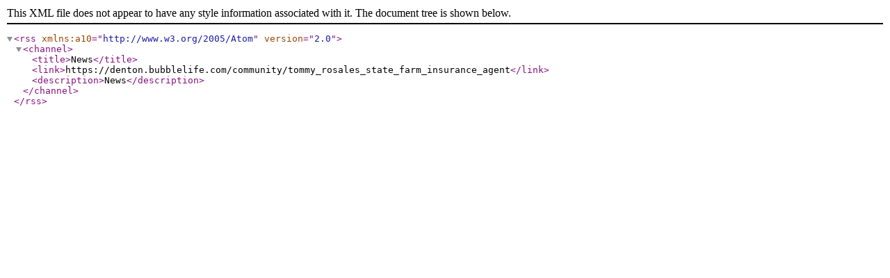

--- FILE ---
content_type: text/xml; charset=UTF-8
request_url: https://denton.bubblelife.com/rss?c=350841040
body_size: 193
content:
<?xml version="1.0" encoding="utf-8"?><rss xmlns:a10="http://www.w3.org/2005/Atom" version="2.0"><channel><title>News</title><link>https://denton.bubblelife.com/community/tommy_rosales_state_farm_insurance_agent</link><description>News</description></channel></rss>